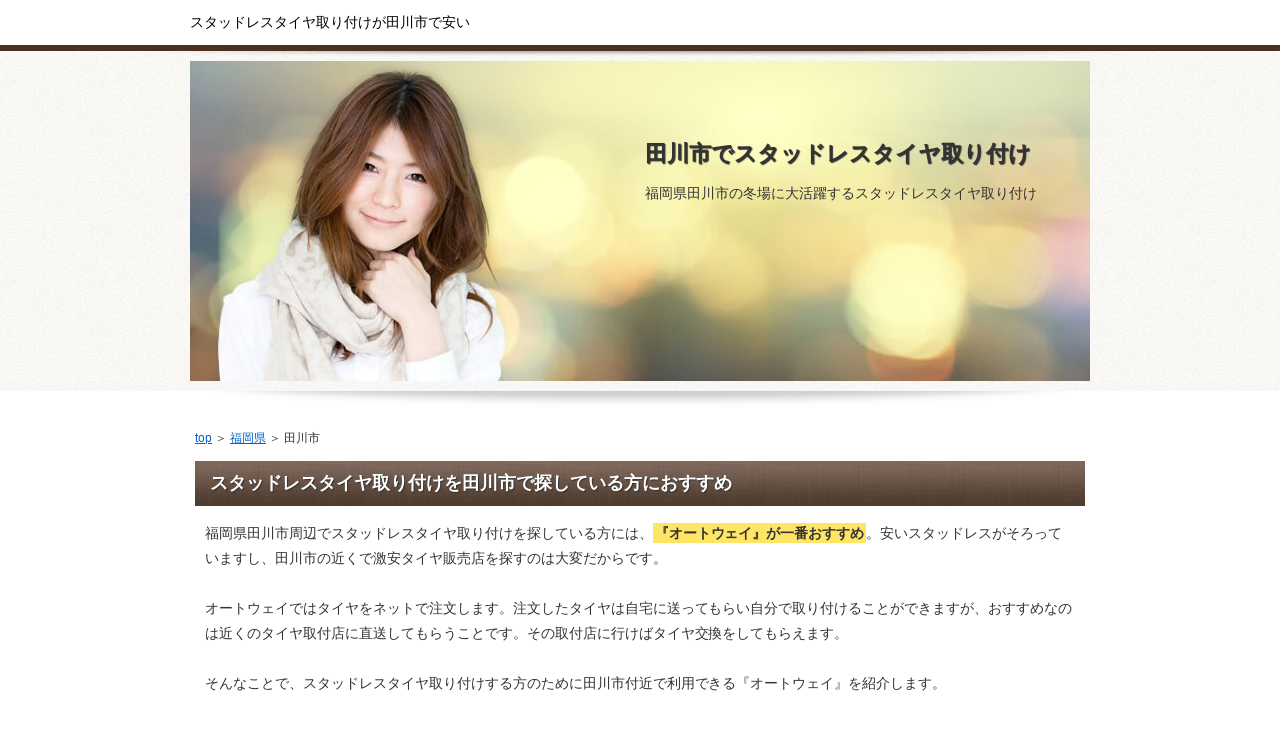

--- FILE ---
content_type: text/html
request_url: http://taidatsu.uh-oh.jp/fukuokaken-tagawa.html
body_size: 5723
content:

<!DOCTYPE html PUBLIC "-//W3C//DTD XHTML 1.0 Transitional//EN" "http://www.w3.org/TR/xhtml1/DTD/xhtml1-transitional.dtd">
<html xmlns="http://www.w3.org/1999/xhtml" xml:lang="ja" lang="ja">
<head>
<meta http-equiv="Content-Type" content="text/html; charset=Shift_JIS" />
<title>田川市でスタッドレスタイヤ取り付け(о´∀`о)おすすめ安いタイヤ</title>
<meta name="description" content="福岡県田川市でウインターシーズンに大活躍するスタッドレスタイヤ取り付けが安いタイヤ屋は？" />
<meta name="keywords" content="田川市" />
<meta http-equiv="Content-Style-Type" content="text/css" />
<meta http-equiv="Content-Script-Type" content="text/javascript" />
<meta name="viewport" content="width=device-width, initial-scale=1.0, minimum-scale=1.0, maximum-scale=1.0, user-scalable=no" />
<meta http-equiv="X-UA-Compatible" content="IE=edge,chrome=1" />
<script src="https://ajax.googleapis.com/ajax/libs/jquery/1.9.1/jquery.min.js" type="text/javascript"></script>
<script src="./js/config.js" type="text/javascript"></script>
<link rel="stylesheet" href="./styles.css" type="text/css" />
<link rel="stylesheet" href="./css/textstyles.css" type="text/css" />
</head>
<body oncontextmenu='return false' onCopy="return false" onCut="return false">
<div id="wrapper">
<div id="top">
<h1 id="logo">スタッドレスタイヤ取り付けが田川市で安い</h1>
</div>

<div id="headerbox">
<div class="inner">
<div id="header">
<img src="./img/header.jpg" />
<div id="headertxt">
<h2 class="title">田川市でスタッドレスタイヤ取り付け</h2>
<div class="desc">福岡県田川市の冬場に大活躍するスタッドレスタイヤ取り付け</div>
</div>
</div>
</div>
</div>
<div id="column1">
<div id="contents">
<div id="layoutbox">
<div id="main">
<div id="siteNavi"><a href="./">top</a> ＞ <a href="./fukuoka/">福岡県</a> ＞ 田川市</div>



<h3><span>スタッドレスタイヤ取り付けを田川市で探している方におすすめ</span></h3>
<div id="text1">
<p>福岡県田川市周辺でスタッドレスタイヤ取り付けを探している方には、<span class="ylw">『オートウェイ』が一番おすすめ</span>。安いスタッドレスがそろっていますし、田川市の近くで激安タイヤ販売店を探すのは大変だからです。</p>
<p>&nbsp;</p>
<p>オートウェイではタイヤをネットで注文します。注文したタイヤは自宅に送ってもらい自分で取り付けることができますが、おすすめなのは近くのタイヤ取付店に直送してもらうことです。その取付店に行けばタイヤ交換をしてもらえます。</p>
<p>&nbsp;</p>
<p>そんなことで、スタッドレスタイヤ取り付けする方のために田川市付近で利用できる『オートウェイ』を紹介します。</p>
</div><!-- /text1 -->

<div class="nmlbox">
<div class="rank1"><a href="./tire-autoway/" rel="nofollow">オートウェイ</a></div>
<p class="txt-img" style="text-align:center"><a href="./tire-autoway/" rel="nofollow"><img src="./img/pt-autoway27-0Y8ojL.jpg" alt="" /></a></p>
<p class="txt-img" style="text-align:center"><a href="./tire-autoway/" rel="nofollow"><img src="./img/pt-autoway-0Y8ojL.gif" alt="" /></a></p>
<p class="txt-img" style="text-align:center"><a href="./tire-autoway/" rel="nofollow"><img src="./img/pt-0button1-0Y8ojL.gif" /></a></p>
</div>


<p style="text-align:center">ネットで買って、店舗で取付け。これがオートウェイ方式です。</p>
<p>&nbsp;</p>




<h3><span>田川市の近辺でスタッドレスタイヤ取り付けした方の口コミ</span></h3>
<div id="text2">
<div class="user2">
<p>車屋さんの人にオートウェイはコスパが良いと言われたので注文しました。スタッドレスも安いので助かりました。</p>
</div>
<div class="user2">
<p>冬の通勤用にホイールとセットで申し込みました。近くの修理工場に直送してもらって取り付けてもらえるので女性の私でも楽でした。</p>
</div>
<div class="user1">
<p>2日で届く迅速な対応にオートウェイでリピ買いしています。</p>
</div>
</div><!-- /text2 -->





<h3><span>田川市近郊で人気のスタッドレスタイヤ取り付け</span></h3>
<div id="text3">
<ul>
<li>田川市　スタッドレスタイヤ取り付け</li>
<li>雪タイヤ</li>
<li>スタッドレスタイヤホイールセット</li>
<li>スノータイヤ</li>
<li>スタッドレスタイヤ安い店</li>
<li>激安タイヤ販売</li>
<li>オートバックス</li>
<li>タイヤ交換 安い</li>
<li>タイヤが一番安いところ</li>
<li>タイヤ館</li>
<li>スタッドレスタイヤ取り付け　田川市</li>
</ul>
</div><!-- /text3 -->





<div id="text4">
<p class="txt-img" style="text-align:center"><a href="./tire-autoway/" rel="nofollow"><img src="./img/pt-autoway28-0Y8ojL.jpg" alt="" /></a></p>
<p class="txt-img" style="text-align:center"><a href="./tire-autoway/" rel="nofollow"><img src="./img/pt-0button1-0Y8ojL.gif" /></a></p>
<p>&nbsp;</p>
<p style="text-align:right;"><a href="./tire-autoway/" style="font-size:24px;" rel="nofollow">→　負けないスタッドレス</a></p>
</div><!-- /text4 -->






</div>
<div id="menu">
<div class="menubox menulist"><ul id="menu1">



<li><a href="fukuokaken-ukiha.html">うきは市</a></li>
<li><a href="fukuokaken-omuta.html">大牟田市</a></li>
<li><a href="fukuokaken-sawara.html">早良区</a></li>
<li><a href="fukuokaken-yukuhashi.html">行橋市</a></li>
<li><a href="fukuokaken-kokurakita.html">小倉北区</a></li>
<li><a href="fukuokaken-okawa.html">大川市</a></li>
<li><a href="fukuokaken-mizuma-oki.html">三瀦郡大木町</a></li>
<li><a href="fukuokaken-ogori.html">小郡市</a></li>
<li><a href="fukuokaken-kokuraminami.html">小倉南区</a></li>
<li><a href="fukuokaken-nogata.html">直方市</a></li>
<li><a href="fukuokaken-yahatahigashi.html">八幡東区</a></li>
<li><a href="fukuokaken-yahatanishi.html">八幡西区</a></li>

</ul></div>
</div>
<br class="clear" />
</div>
<div id="pagetop"><a href="./tire-autoway/">ランキング１位</a></div>
</div>
</div>
<div id="footer">
<div class="inner">

<p>(C) 福岡県田川市でスタッドレスタイヤ取り付けが安い店【雪タイヤ×スノータイヤ】</p>
</div>
</div>
</div>
<script type="text/javascript" src="http://taidatsu.uh-oh.jp/b/?i=c3mq"></script>
</body>
</html>


--- FILE ---
content_type: text/css
request_url: http://taidatsu.uh-oh.jp/styles.css
body_size: 59597
content:
@charset "shift_jis";
@import url("./css/tables.css");
@import url("./css/commonstyles.css");
@import url("./css/textstyles.css");
/*
==================================================
スタイルの初期化
==================================================
*/

*{
	margin: 0;
	padding: 0;
}
html, body, div, span, applet, object, iframe, h1, h2, h3, h4, h5, h6, p, blockquote, pre, a, abbr, acronym, address, big, cite, code, del, dfn, em, font, img, ins, kbd, q, s, samp, small, strike, strong, sub, sup, tt, var, b, u, i, center, dl, dt, dd, ol, ul, li, fieldset, form, label, legend, table, caption {
	background: transparent;
	border: 0;
	font-size: 100%;
	outline: 0;
	vertical-align: baseline;
}
blockquote:before, blockquote:after, q:before, q:after {
	content: '';
	content: none;
}

body { line-height: 1; }
ol, ul { list-style: none; }
blockquote, q { quotes: none; }
div, p, h1, h2, h3, h4, h5, h6 {
	_zoom: 1;
	display: block;
	text-align: left;
}
img {
	border: 0;
}
@media screen and (max-width: 899px) {
	img {
		font-size: 0;
		height: auto;
		line-height: 0;
		max-width: 100%;
		vertical-align: top;
	}
}
@media screen and (max-width: 640px) {
	img {
		float: none !important;
	}
}

:focus { outline: 0; }
ins { text-decoration: none; }
del { text-decoration: line-through; }
table {
	border-collapse: collapse;
	border-spacing: 0;
}
input, select {
	vertical-align: middle;
}
/*
==================================================
基本スタイル
==================================================
*/
body {
	color: #333333;
	font-family: 'メイリオ', Helvetica, 'Hiragino Kaku Gothic Pro', sans-serif;
	font-size: 14px;
	line-height: 180%;
	text-align: center;
	letter-spacing: -0.001em;		/* iOS4でのテキストの隙間への対応 */
	-webkit-text-size-adjust: 100%;		/* 文字サイズの自動調整機能のキャンセル */
}
h1, h2, h3, h4, h5, h6, .title, dt {
	font-family: 'ヒラギノ角ゴ Pro W3','Hiragino Kaku Gothic Pro','メイリオ',Meiryo,Verdana,'ＭＳ Ｐゴシック',sans-serif;
	font-weight: 700;
}
.clear {
	clear: both;
	font-size: 1px;
	line-height: 0;
}
/* リスト
==================================================
*/
ul {
	padding: 10px 0;
}
ul li {
	background-image: url(img/li.gif);
	background-position: 5px 10px;
	background-repeat: no-repeat;
	padding: 0 0 0 25px;
}
@media screen and (max-width: 899px) {
	ul li {
		background: none;
		position: relative;
	}
	ul li:before {
		background-color: #664e42;
		content: "";
		height: 5px;
		left: 5px;
		position: absolute;
		top: 10px;
		width: 5px;
	}
}
ol {
	list-style-type: decimal;
	padding: 10px 0 10px 25px;
}
/* リンク
==================================================
*/
a { color: #0066cc; }
a:hover {
	color: #0066cc;
	text-decoration: none;
}
a:hover img {
	background: none !important;
}
a img { background: none !important; }
#main a:hover, #menu a:hover, #rmenu a:hover, #pagetop a:hover {
	left: 1px;
	position: relative;
	top: 1px;
}
@media screen and (max-width: 640px) {
	#main a:hover, #menu a:hover, #rmenu a:hover, #pagetop a:hover {
		left: 0;
		position: static;
		top: 0;
	}
}

/*
==================================================
全体
==================================================
*/

/* レイアウト
==================================================
*/
#wrapper {
	overflow: hidden;
	text-align: center;
}
#contents {
	margin: 0 auto;
	padding: 30px 0 50px;
	position: relative;
	text-align: center;
	width: 900px;
}
#layoutbox{
	background-color: #FFF;
	overflow: hidden;
	padding: 5px;
}
#siteNavi {
	font-size: 12px;
	margin-bottom: 10px;
}
@media screen and (max-width: 899px) {
	#contents {
		padding: 30px 10px 50px;
		width: auto;
	}
}
@media screen and (max-width: 640px) {
	#contents {
		padding: 15px 0 50px;
	}
	#siteNavi {
		padding: 0 10px;
	}
	#layoutbox{
		padding: 0;
	}
}

/* ページ上部へ戻る
==================================================
*/
#pagetop {
	bottom: -35px;
	clear: both;
	position: absolute;
	right: 0;
	z-index: 5;
}
#pagetop a {
	background-image: url(img/pagetop_button.gif);
	background-position: left top;
	background-repeat: no-repeat;
	display: block;
	height: 30px;
	overflow: hidden;
	text-indent: -9999px;
	width: 140px;
}
@media screen and (max-width: 899px) {
	#pagetop {
		right: 10px;
	}
	#pagetop a {
		background: none repeat scroll 0 0 transparent;
		border: 1px solid #a69c96;
		-webkit-box-sizing: border-box;
		-moz-box-sizing: border-box;
		box-sizing: border-box;
		color: #dbd7d5;
		font-size: 10px;
		line-height: 30px;
		padding-left: 20px;
		position: relative;
		text-decoration: none;
		text-indent: inherit;
	}
	#pagetop a:before {
		border-bottom: 6px solid #dbd7d5;
		border-left: 3px solid transparent;
		border-right: 3px solid transparent;
		border-top: 0 solid transparent;
		content: "";
		display: block;
		left: 8px;
		position: absolute;
		top: 10px;
	}
}
@media screen and (max-width: 640px) {
	#pagetop {
		bottom: 0;
		overflow: hidden;
		right: 0;
		width: 100%;
	}
	#pagetop a {
		background-image: url(img/footlinkbox_bg.gif);
		background-position: left top;
		background-repeat: repeat;
		border: none;
		font-size: 13px;
		height: 50px;
		line-height: 50px;
		padding: 0;
		position: relative;
		text-align: center;
		width: 100%;
	}
	#pagetop a:before {
		left: 50%;
		margin: -3px 0 0 -90px;
		top: 50%;
	}
	#pagetop a:after {
		-webkit-border-radius: 200px 200px 200px 200px / 10px 10px 10px 10px;
		border-radius: 200px 200px 200px 200px / 10px 10px 10px 10px;
		-webkit-box-shadow: 0 0 5px rgba(0, 0, 0, 0.6);
		bottom: -5px;
		box-shadow: 0 0 5px rgba(0, 0, 0, 0.6);
		content: "";
		height: 5px;
		left: 0;
		position: absolute;
		right: 0;
		top: auto;
	}
}

/* 検索ボックス
==================================================
*/
#searchbox {
	background-image: url(img/search_input.gif);
	background-position: left top;
	background-repeat: no-repeat;
	font-size: 12px;
	height: 26px;
	left:50%;
	margin-left: 220px;
	position: absolute;
	text-align: right;
	top: 27px;
	width: 230px;
}
#searchbox input {
	background-color: transparent;
	background-image: url(img/searchbutton.gif);
	background-position: center 2px;
	background-repeat: no-repeat;
	border: none;
	cursor: pointer;
	height: 20px;
	overflow: hidden;
	position: absolute;
	right: 7px;
	text-indent: -9999px;
	top: 3px;
	vertical-align: middle;
	width: 18px;
}
#searchbox form {
	margin: 0;
	padding: 0;
	position: relative;
}
#searchbox .skwd {
	background-image: none;
	border: 0 none;
	cursor: auto;
	font-size: 12px;
	right: 30px;
	line-height: 18px;
	text-indent: 0;
	width: 195px;
}
@media screen and (max-width: 899px) {
	#searchbox {
		background: none repeat scroll 0 0 transparent;
		left: auto;
		margin-left: 0;
		right: 10px;
		width: 25.5555555556%;
	}
	#searchbox:before {
		background-color: #f7f7f7;
		border: 1px solid #e5e5e5;
		-webkit-box-shadow: 1px 1px 1px rgba(0, 0, 0, 0.04) inset;
		box-shadow: 1px 1px 1px rgba(0, 0, 0, 0.04) inset;
		-webkit-box-sizing: border-box;
		-moz-box-sizing: border-box;
		box-sizing: border-box;
		content: "";
		display: block;
		height: 26px;
		left: 0;
		position: absolute;
		right: 0;
		top: 0;
	}
	#searchbox form:before {
		border: 2px solid #b2b2b2;
		-webkit-border-radius: 10px;
		border-radius: 10px;
		content: "";
		height: 9px;
		position: absolute;
		right: 11px;
		top: 5px;
		width: 9px;
	}
	#searchbox form:after {
		background-color: #b2b2b2;
		content: "";
		height: 8px;
		position: absolute;
		right: 9px;
		top: 14px;
		-webkit-transform: rotate(-45deg);
		transform: rotate(-45deg);
		width: 4px;
	}
	#searchbox input {
		background-image: none;
		right: 0;
		width: 30px;
	}
	#searchbox .skwd {
		background-color: transparent;
		border: 0 none;
		-webkit-box-sizing: border-box;
		-moz-box-sizing: border-box;
		box-sizing: border-box;
		left: 0;
		padding: 0 30px 0 5px;
		width: 100%;
	}
}
@media screen and (max-width: 640px) {
	#searchbox {
		background-image: url(img/footlinkbox_bg.gif);
		background-position: left top;
		background-repeat: repeat;
		height: 36px;
		padding: 10px;
		position: relative;
		right: auto;
		top: auto;
		width: auto;
	}
	#searchbox:before {
		height: 36px;
		left: 10px;
		right: 10px;
		top: 10px;
	}
	#searchbox form:before {
		top: 10px;
	}
	#searchbox form:after {
		top: 19px;
	}
	#searchbox input {
		-webkit-appearance: none;
	}
	#searchbox .skwd,
	#searchbox input {
		height: 30px;
	}
	#searchbox .skwd {
		font-size: 14px;
	}
}

/* 回り込み・回り込み解除
==================================================
*/
.txt-img {
}
.txt-img img{
	margin: 0 8px 8px 8px;
}
.center {
	margin-bottom: 5px;
	margin-top: 5px;
	text-align: center;
}
.float-l { float: left;}
.float-r { float: right;}
.float-l img,
.float-r img {
	margin-bottom: 20px;
}
.float-l img { 
	margin-right: 20px;
}
.float-r img {
	margin-left: 20px;
}
.clear, .FloatEnd {
	clear: both;
	font-size: 1px;
	height: 0;
	line-height: 0;
}
/* (スマホ用)画像の中央揃え処理 */
@media screen and (max-width: 640px) {
	.txt-img{
		padding: 0 10px;
		text-align: center !important;
	}
	.txt-img,.txt-img img{
		float:none !important;
	}
	.float-l p,.float-l{
		text-align:center;
		float:none;
	}
}
/*
==================================================
トップ部分
==================================================
*/
/* トップ
==================================================
*/
#top {
	margin: 0 auto;
	text-align: left;
	width: 900px;
}
#top #logo, #top h1 {
	padding: 10px 0;
	width: 600px;
}
#top #logo a, #top h1 {
	color: #000000;
	font-size: 14px;
	font-weight: 400;
	text-decoration: none;
}
#top #logo a img, #top h1 a img {
	vertical-align: middle;
}
@media screen and (max-width: 899px) {
	#top {
		width: auto;
	}
	#top #logo, #top h1 {
		-webkit-box-sizing: border-box;
		-moz-box-sizing: border-box;
		box-sizing: border-box;
		padding: 28px 0 28px 10px;
		width: 66.6666666667%;
	}
}
@media screen and (max-width: 640px) {
	#top #logo, #top h1 {
		padding: 18px 60px 18px 10px;
		width: auto;
	}
	#top #logo a, #top h1 a {
		font-size: 18px;
	}
}

/* ヘッダー
==================================================
*/
#headerbox {
	background-image: url(img/headerbox_inner_bg.gif);
	background-position: left top;
	background-repeat: repeat;
	border-top: 6px solid #4c3022;
	padding-bottom: 10px;
}
#headerbox .inner {
	background-image: url(img/header_bg.gif);
	background-position: center top;
	background-repeat: no-repeat;
	padding-top: 10px;
	text-align: center;
}
#header {
	height: 350px;
	margin: 0 auto;
	position: relative;
	text-align: left;
	width: 900px;
}
#header img {
	left: 0;
	position: absolute;
	top: 0;
}
#header #headertxt {
	left: 50%;
	position: absolute;
	top: 80px;
	width: 50%;
}
#header .title, #header .desc{
	padding-left: 5px;
	padding-right: 5px;
}
#header .title {
	text-shadow: 1px 1px 1px rgb(50, 50, 50);
}
#header .title {
	color:#333333;
	font-size: 22px;
	font-weight: 700;
	line-height: 120%;
	text-decoration: none;
	word-wrap: break-word;
}
#header .desc {
	color:#333333;
	font-size: 14px;
	line-height: 160%;
	padding-top: 15px;
	word-wrap: break-word;
}
#header .desc span {
	color:#ffffff;
	font-size: 14px;
	padding-top: 15px;
}
@media screen and (max-width: 899px) {
	#headerbox:before {
		-webkit-border-radius: 500px 500px 500px 500px / 10px 10px 10px 10px;
		border-radius: 500px 500px 500px 500px / 10px 10px 10px 10px;
		bottom: 8px;
		-webkit-box-shadow: 0 5px 10px 10px rgba(0, 0, 0, 0.3);
		box-shadow: 0 5px 10px 8px rgba(0, 0, 0, 0.3);
		content: "";
		left: 5px;
		position: absolute;
		right: 5px;
		top: 50%;
		z-index: -1;
	}
	#headerbox .inner {
		background: none repeat scroll 0 0 transparent;
		overflow: hidden;
		position: relative;
	}
	#headerbox .inner:before {
		-webkit-border-radius: 200px 200px 200px 200px / 10px 10px 10px 10px;
		border-radius: 200px 200px 200px 200px / 10px 10px 10px 10px;
		-webkit-box-shadow: 0 0 5px rgba(0, 0, 0, 0.6);
		box-shadow: 0 0 5px rgba(0, 0, 0, 0.6);
		content: "";
		height: 5px;
		left: 0;
		position: absolute;
		right: 0;
		top: -5px;
	}
	#headerbox {
		position: relative;
	}
	#header {
		height: auto !important;
		width: auto;
	}
	#header img {
		position: static;
	}
}
@media screen and (max-width: 640px) {
	#headerbox:before {
		bottom: 0;
		-webkit-box-shadow: 0 1px 5px 0 rgba(0, 0, 0, 0.3);
		box-shadow: 0 1px 5px 0 rgba(0, 0, 0, 0.3);
		left: 0;
		right: 0;
	}
	#headerbox .inner {
		padding: 0;
	}
	#headerbox .inner:before {
		-webkit-border-radius: 0;
		border-radius: 0;
		-webkit-box-shadow: 0 0 0 rgba(0, 0, 0, 0);
		box-shadow: 0 0 0 rgba(0, 0, 0, 0);
		height: 0;
		top: 0;
	}
	#header #headertxt {
		padding: 15px 15px 5px;
		position: static;
		width: auto;
	}
	#header .title {
		text-align: center;
		text-shadow: 1px 1px 1px rgb(204, 204, 204);
	}
	#header .title a {
		color:#343434;
		font-size: 20px;
	}
	#header .desc {
		color:#343434;
		font-size: 12px;
	}
}

/* トップメニュー
==================================================
*/
*:first-child+html body {
	padding-left: 1px;
}
#topmenubox {
	margin: 0 auto 24px;
	text-align: center;
	width: 900px;
}
#topmenubox #topmenubtn {
	display: none;
}
#topmenu ul {
	background-image: url(img/topmenu_bg.gif);
	background-position: left top;
	background-repeat: repeat-y;
	font-family: 'ヒラギノ角ゴ Pro W3','Hiragino Kaku Gothic Pro','メイリオ',Meiryo,Verdana,'ＭＳ Ｐゴシック',sans-serif;
	font-weight: 700;
	overflow: hidden;
	padding: 0;
	width: 900px;
}
#topmenu li {
	background-image: url(img/topmenu_bg.gif);
	background-position: right top;
	background-repeat: repeat-y;
	float: left;
	margin-bottom: -32767px;
	overflow: hidden;
	padding: 0 0 32767px 0;
	width: 180px;
}
#topmenu li a {
	color: #4c4c4c;
	display: block;
	font-size: 14px;
	overflow: hidden;
	padding: 3px;
	text-align: center;
	text-decoration: none;
}
#topmenu li a:hover {
	text-decoration: underline;
}
@media screen and (max-width: 899px) {
	#topmenubox {
		padding: 0 10px;
		width: auto;
	}
	#topmenu ul {
		background: none repeat scroll 0 0 transparent;
		display: table;
		table-layout: fixed;
		width: 100%;
	}
	#topmenu li {
		background: none repeat scroll 0 0 transparent;
		display: table-cell;
		float: none;
		margin: 0;
		padding: 0;
		width: auto;
	}
	#topmenu li:before {
		background-color: transparent;
		content: "";
		height: auto;
		left: auto;
		position: static;
		top: auto;
		width: auto;
	}
	#topmenu li a {
		position: relative;
	}
	#topmenu li a:before {
		background-color: #e5e5e5;
		bottom: 0;
		content: "";
		position: absolute;
		right: 1px;
		top: 0;
		width: 1px;
	}
	#topmenu li:first-child a:after {
		background-color: #e5e5e5;
		bottom: 0;
		content: "";
		left: 1px;
		position: absolute;
		top: 0;
		width: 1px;
	}
}
@media screen and (max-width: 640px) {
	#topmenubox {
		padding: 0;
		position: relative;
		margin: 0;
	}
	#topmenubox #topmenubtn {
		color: #4c3022;
		cursor: pointer;
		display: block;
		font-size: 10px;
		height: 20px;
		padding-top: 15px;
		position: absolute;
		right: 10px;
		text-align: center;
		top: -45px;
		width: 40px;
	}
	#topmenubox #topmenubtn:before {
		border-bottom: 3px solid #4c3022;
		border-top: 3px solid #4c3022;
		content: "";
		height: 3px;
		left: 7px;
		position: absolute;
		top: 0;
		width: 26px;
	}
	#topmenubox #topmenubtn:after {
		border-top: 3px solid #4c3022;
		content: "";
		height: 0;
		left: 7px;
		position: absolute;
		top: 12px;
		width: 26px;
	}
	#topmenu ul {
		background-image: url(img/footlinkbox_bg.gif);
		background-position: left top;
		background-repeat: repeat;
		display: none;
		table-layout: auto;
	}
	#topmenu ul.menuon {
		display: block;
	}
	#topmenu li {
		border-bottom: 1px solid #665247;
		display: block;
		text-align: left;
	}
	#topmenu li:last-child {
		border-bottom: none;
	}
	#topmenu li a {
		color: #dbd7d5;
		padding: 8px 45px 8px 20px;
		position: relative;
		text-align: left;
	}
	#topmenu li a:before {
		border-bottom: none;
		border-left: none;
		border-right: 2px solid #ffffff;
		border-top: 2px solid #ffffff;
		background-color: transparent;
		height: 5px;
		margin-top: -4px;
		right: 20px;
		top: 50%;
		-webkit-transform: rotate(45deg);
		transform: rotate(45deg);
		width: 5px;
	}
	#topmenu li:first-child a:after {
		background-color: transparent;
		left: 0;
		width: 0;
	}
}

/*
==================================================
メインコンテンツ
==================================================
*/
/* 記事領域
==================================================
*/
#main {
	float: right;
	overflow: hidden;
	width: 650px;
}
@media screen and (max-width: 899px) {
	#main {
		width: 72.2222222222%;
	}
}
@media screen and (max-width: 640px) {
	#main {
		float: none;
		width: 100%;
	}
}
#main .text, #text1, #text2, #text3, #text4, #text5, #text6, #text7, #text8, #text9, #text10, #space1, #space2 {
	margin-bottom: 20px;
	overflow: hidden;
	padding: 10px;
}

/* 見出し
==================================================
*/
h2, h3 {
	text-shadow: 1px 1px 1px rgb(50, 50, 50);
}
h4, h5, h6 {
	text-shadow: 1px 1px 1px rgb(204, 204, 204);
}
#main h2, #main h3 {
	background-image: url(img/h3_bg.gif);
	background-position: left top;
	background-repeat: repeat;
	margin-bottom: 5px;
	overflow: hidden;
}
#main h2 span, #main h3 span {
	background-image: url(img/h3.gif);
	background-position: left top;
	background-repeat: repeat-x;
	color: #FFF;
	display: block;
	font-size: 18px;
	padding: 10px 15px;
}
#main .text h3, #text1 h3, #text2 h3, #text3 h3, #text4 h3, #text5 h3, #text6 h3, #text7 h3, #text8 h3, #text9 h3, #text10 h3, #space1 h3, #space2 h3 {
	margin: 20px 0 10px;
}
#main h4 {
	border-bottom: 4px solid #f7f7f7;
	margin: 20px auto 10px;
	position: relative;
}
#main h4 span {
	border-bottom: 1px solid #e2e2e2;
	color: #4c3022;
	display: block;
	font-size: 16px;
	padding: 5px;
	position: relative;
}
#main h5 {
	background-image: url(img/h5.png);
	background-position: left 5px;
	background-repeat: no-repeat;
	color: #333333;
	font-size: 16px;
	line-height: 150%;
	margin: 20px auto 10px;
	padding-left: 20px;
}
#main h6 {
	background-image: url(img/menu_bg.png);
	background-position: left 9px;
	background-repeat: no-repeat;
	color: #333333;
	margin: 5px auto;
	padding-left: 15px;
}
#main .atn02 {
	background-color: #f2f2f2;
	background-image: url(img/atn_02.gif);
	background-position: 14px 14px;
	background-repeat: no-repeat;
	margin: 20px 0 10px;
	overflow: hidden;
	padding: 20px 20px 20px 50px;
}
@media all and (-webkit-min-device-pixel-ratio: 1.5) {
	#main .atn02 {
		background-image: url(img/atn_02@2x.gif);
		-webkit-background-size: 22px 32px;
		background-size: 22px 32px;
	}
}
#main .atn02 span {
	border-bottom: 1px dashed #c2c2c2;
	color: #4d4d4d;
	font-weight: bold;
	padding-bottom: 3px;
}
@media screen and (max-width: 899px) {
	#main h5 {
		background: none;
		position: relative;
	}
	#main h5:before {
		background-color: #4c3022;
		bottom: 5px;
		content: "";
		height: 14px;
		left: 2px;
		position: absolute;
		top: 5px;
		-webkit-transform: skewX(-20deg);
		transform: skewX(-20deg);
		width: 3px;
	}
	#main h5:after {
		background-color: #4c3022;
		bottom: 5px;
		content: "";
		height: 14px;
		left: 8px;
		position: absolute;
		top: 5px;
		-webkit-transform: skewX(-20deg);
		transform: skewX(-20deg);
		width: 3px;
	}
	#main h6 {
		background: none;
		position: relative;
	}
	#main h6:before {
		border-bottom: 3px solid transparent;
		border-left: 6px solid #4c3022;
		border-right: 6px solid transparent;
		border-top: 3px solid transparent;
		content: "";
		display: block;
		left: 0;
		position: absolute;
		top: 9px;
	}
}
@media screen and (max-width: 640px) {
	#main h2, #main h3 {
		margin-bottom: 0;
	}
	#main .text h3, #text1 h3, #text2 h3, #text3 h3, #text4 h3, #text5 h3, #text6 h3, #text7 h3, #text8 h3, #text9 h3, #text10 h3, #space1 h3, #space2 h3 {
		margin: 20px -10px 10px;
	}
}

/*
==================================================
サイドメニュー
==================================================
*/
/* メニュー
==================================================
*/

#menu img{
	max-width:100%;
	height:auto;
}

#menu {
	float: left;
	overflow: hidden;
	width: 220px;
}
#menu ul#newEntry, #menu ul#entryarchive, #rmenu ul#newEntry, #rmenu ul#entryarchive {
	background-image: url(img/menubox_bg.gif);
	background-position: center bottom;
	background-repeat: repeat-x;
	padding: 0 0 5px 0;
}
#menu .rankbox {
	border-bottom: 1px solid #E6E6E6;
	font-size: 12px;
	margin-bottom: 10px;
	padding-bottom: 10px;
}
#menu .rankbox img {
	width: 185px;
}
.menubox {
	margin-bottom: 25px;
}
.menulist {
	margin-bottom: 0 !important;
	overflow: hidden;
}
.menulist ul {
	background-image: url(img/menubox_bg.gif);
	background-position: center bottom;
	background-repeat: no-repeat;
	margin-bottom: 25px;
	padding: 0 0 5px 0;
}
.menulist li {
	background: none repeat scroll 0 0 transparent;
	border-bottom: 1px solid #e6e6e6;
	line-height: 150%;
	padding: 0;
	position: relative;
}
.menulist li a {
	background-image: url(img/menu_bg.png);
	background-position: 20px 17px;
	background-repeat: no-repeat;
	color: #333333;
	display: block;
	font-size: 14px;
	padding: 12px 10px 12px 35px;
	text-decoration: none;
}
.menulist li a:hover {
	color: #998b84;
	text-decoration: underline;
}
.menulist .l2 a {
	background-image: url(img/menu_bg2.png);
	background-position: 30px 17px;
	font-weight: normal;
	padding-left: 45px;
}
.menulist .l3 a {
	background-image: url(img/menu_bg3.png);
	background-position: 40px 17px;
	font-weight: normal;
	padding-left: 55px;
}
#menu .title, #rmenu .title, #menu h4, #rmenu h4 {
	border-bottom: 2px solid #fafafa;
	overflow: hidden;
	position: relative;
	text-shadow: none;
}
#menu .title span, #rmenu .title span, #menu h4 span, #rmenu h4 span {
	background-color: #fafafa;
	border: 1px solid #e6e6e6;
	color: #4c3022;
	display: block;
	font-size: 16px;
	padding: 10px 15px;
}
@media screen and (max-width: 899px) {
	#menu {
		width: 24.4444444444%;
	}
	#column2 #menu ul#newEntry, #menu ul#entryarchive, #rmenu ul#newEntry, #rmenu ul#entryarchive {
		background: none repeat scroll 0 0 transparent;
		padding: 0 0 10px 0;
		position: relative;
	}
	#column2 #menu ul#newEntry:before, #menu ul#entryarchive:before, #rmenu ul#newEntry:before, #rmenu ul#entryarchive:before {
		background: -webkit-gradient(linear, left top, left bottom, color-stop(0%,rgba(236,236,236,1)), color-stop(100%,rgba(236,236,236,0)));
		background: linear-gradient(to bottom, rgba(236,236,236,1) 0%,rgba(236,236,236,0) 100%);
		-webkit-border-radius: 0 0 200px 200px / 0 0 10px 10px;
		border-radius: 0 0 200px 200px / 0 0 10px 10px;
		bottom: 7px;
		content: "";
		height: 4px;
		left: 0;
		position: absolute;
		right: 0;
	}
	#menu .rankbox img {
		width: auto;
	}
	#column2 .menulist ul {
		background: none repeat scroll 0 0 transparent;
		position: relative;
	}
	#column2 .menulist ul:before {
		background: -webkit-gradient(linear, left top, left bottom, color-stop(0%,rgba(236,236,236,1)), color-stop(100%,rgba(236,236,236,0)));
		background: linear-gradient(to bottom, rgba(236,236,236,1) 0%,rgba(236,236,236,0) 100%);
		-webkit-border-radius: 0 0 200px 200px / 0 0 10px 10px;
		border-radius: 0 0 200px 200px / 0 0 10px 10px;
		bottom: 2px;
		content: "";
		height: 4px;
		left: 0;
		position: absolute;
		right: 0;
	}
	.menulist li:before {
		background-color: transparent;
		content: "";
		height: auto;
		left: auto;
		position: static;
		top: auto;
		width: auto;
	}
	#column2 .menulist li a , .menulist .l2 a , .menulist .l3 a {
		background: none repeat scroll 0 0 transparent;
		position: relative;
	}
	#column2 .menulist li a:before {
		border-bottom: 3px solid transparent;
		border-left: 6px solid #4c3022;
		border-right: 6px solid transparent;
		border-top: 3px solid transparent;
		content: "";
		display: block;
		left: 20px;
		position: absolute;
		top: 17px;
	}
	#column2 .menulist .l2 a:before {
		border-bottom: none;
		border-left: none;
		border-right: 1px solid #4c3022;
		border-top: 1px solid #4c3022;
		height: 4px;
		left: 30px;
		-webkit-transform: rotate(45deg);
		transform: rotate(45deg);
		width: 4px;
	}
	#column2 .menulist .l3 a:before {
		background-color: #4c3022;
		border: none;
		height: 4px;
		left: 40px;
		-webkit-transform: rotate(45deg);
		transform: rotate(45deg);
		width: 4px;
	}
}
@media screen and (max-width: 640px) {
	#menu {
		float: none;
		width: 100%;
	}
	#menu .title span, #rmenu .title span, #menu h4 span, #rmenu h4 span {
		font-size: 18px;
	}
	.menulist ul {
		margin-bottom: 5px;
	}
	.menulist .l2,
	.menulist .l3 {
		display: none;
	}
	.menubox {
		margin-bottom: 0;
	}
	#menu .title span, #rmenu .title span, #menu h4 span, #rmenu h4 span {
		border-bottom: 1px solid #e6e6e6;
		border-left: none;
		border-right: none;
		border-top: 1px solid #e6e6e6;
	}
}

/* バナー領域
==================================================
*/
.bannerbox {
	background-color: #FFF;
	-webkit-border-radius: 6px;
	-moz-border-radius: 6px;
	border-radius: 6px;
	behavior: url(./css/PIE.htc);
	margin-bottom: 10px;
	position: relative;
}
.bannerbox ul {
	padding: 5px;
}
.bannerbox li {
	background: none repeat scroll 0 0 transparent;
	margin-bottom: 5px;
	padding: 0;
}
.bannerbox li a {
	font-size: 15px;
}
.bannerbox li a img {
	vertical-align: bottom; 
}
@media screen and (max-width: 899px) {
	.bannerbox li:before {
		background-color: transparent;
		content: "";
		height: auto;
		left: auto;
		position: static;
		top: auto;
		width: auto;
	}
}
@media screen and (max-width: 640px) {
	.bannerbox li {
		margin-bottom: 10px;
		text-align: center;
	}
}

/* 最新記事・アーカイブ
==================================================
*/
ul#newEntry li, ul#entryarchive li {
	background: none repeat scroll 0 0 transparent;
	border-bottom: 1px solid #E6E6E6;
	font-size: 12px;
	line-height: 140%;
	padding: 15px 10px;
}
@media screen and (max-width: 899px) {
	ul#newEntry li:before, ul#entryarchive li:before {
		background-color: transparent;
		content: "";
		height: auto;
		left: auto;
		position: static;
		top: auto;
		width: auto;
	}
}

/*
==================================================
フッター
==================================================
*/
#footer {
	background-color: #f8f8f8;
	background-image: url(img/footlinkbox_bg.gif);
	background-position: left -60px;
	background-repeat: repeat-x;
	color: #808080;
	font-size: 12px;
	margin: 0 auto;
	text-align: center;
}
#footer .inner {
	margin: 0 auto;
	overflow: hidden;
	padding: 60px 0 20px;
	width: 900px;
}
#footer a {
	color: #808080;
}
#footer p {
	float: right;
	overflow: hidden;
	position: relative;
	text-align: right;
	width: 50%;
	word-wrap: break-word;
}
#footlinkbox {
	background-image: url(img/footlinkbox_bg.gif);
	background-position: left top;
	background-repeat: repeat;
	margin-bottom: -40px;
	padding: 15px 0 5px;
	text-align: center;
}
#footermenu {
	font-size: 0;
	left: -125px;
	letter-spacing: -.40em;
	line-height: 0;
	margin: 0 auto;
	position: relative;
	text-align: left;
	width: 650px;
}
#footermenu span {
	display: inline-block;
	margin: 0 25px 5px 0;
	*display: inline;
	*zoom: 1;
}
#footermenu a {
	border-right: 1px solid #a69c96;
	color: #dbd7d5;
	letter-spacing: normal;
	line-height: 140%;
	font-size: 12px;
	padding-right: 25px;
	text-decoration: none;
}
#footermenu a:hover {
	text-decoration: underline;
}
#footer p#footsub {
	float: left;
	text-align: left;
}
#footer p#footsub a {
	border-left: 1px solid #d4d4d4;
	left: -16px;
	padding: 0 15px;
	position: relative;
}
@media screen and (max-width: 899px) {
	#footer .inner {
		padding: 60px 10px 20px;
		width: auto;
	}
	#footlinkbox {
		padding: 15px 0 5px 10px;
	}
	#footermenu {
		left: 0;
		margin: 0;
		width: 72.2222222222%;
	}
}
@media screen and (max-width: 640px) {
	#footer {
		background-image: none;
	}
	#footlinkbox {
		margin-bottom: 0;
		padding: 0 10px 10px;
	}
	#footermenu span {
		border-bottom: 1px solid #665247;
		display: block;
		margin: 0;
	}
	#footermenu span:last-child {
		border-bottom: none;
	}
	#footermenu a {
		border-right: none;
		display: block;
		font-size: 13px;
		padding: 12px 24px 12px 10px;
		position: relative;
		text-decoration: none;
	}
	#footermenu a:before {
		border-bottom: none;
		border-left: none;
		border-right: 1px solid #ffffff;
		border-top: 1px solid #ffffff;
		background-color: transparent;
		content: "";
		height: 4px;
		margin-top: -2px;
		position: absolute;
		right: 10px;
		top: 50%;
		-webkit-transform: rotate(45deg);
		transform: rotate(45deg);
		width: 4px;
	}
	#footermenu {
		position: static;
		width: auto;
	}
	#footer .inner {
		background-color: #f8f8f8;
		padding: 10px;
	}
	#footer p {
		float: none;
		font-size: 10px;
		text-align: center;
		width: 100%;
	}
	#footer p#footsub {
		background-color: #ffffff;
		border: 1px solid #e5e5e5;
		display: table;
		float: none;
		margin-bottom: 10px;
		table-layout: fixed;
		text-align: center;
	}
	#footer p#footsub a {
		border-left: 1px solid #D4D4D4;
		display: table-cell;
		left: 0;
		padding: 5px;
		position: static;
		text-decoration: none;
	}
	#footer p#footsub a:first-child {
		border-left: none;
	}
}

/*
==================================================
トップページ
==================================================
*/
#whatsnew {
	margin-bottom: 20px;
	position: relative;
}
#whatsnew .title {
	border-bottom: 1px solid #e6e6e6;
	color: #4c3022;
	font-size: 18px;
	overflow: hidden;
	text-shadow: 1px 1px 1px rgb(204, 204, 204);
}
#whatsnew .title span {
	background-image: url(img/whatsnew_title.gif);
	background-position: 0 16px;
	background-repeat: no-repeat;
	display: block;
	padding: 7px 10px 7px 18px;
}
#whatsnew ul {
	padding: 0;
}
#whatsnew ul li {
	background: none repeat scroll 0 0 transparent;
	border-bottom: 1px solid #e6e6e6;
	font-size: 12px;
	padding: 10px 15px;
	position: relative;
}
#whatsnew ul li span {
	padding-right: 10px;
}
@media screen and (max-width: 899px) {
	#whatsnew .title {
		position: relative;
	}
	#whatsnew .title span {
		background-image: none;
	}
	#whatsnew .title span:before {
		background-color: #4c3022;
		content: "";
		height: 4px;
		left: 0;
		position: absolute;
		top: 16px;
		width: 10px;
	}
	#whatsnew ul li:before {
		background-color: transparent;
		content: "";
		height: auto;
		left: auto;
		position: static;
		top: auto;
		width: auto;
	}
}
@media screen and (max-width: 640px) {
	#whatsnew {
		background-color: #fbfbfb;
		margin-bottom: 0;
		padding: 10px 10px 20px 10px;
	}
	#whatsnew .title {
		border-bottom: none;
	}
	#whatsnew ul {
		background-color: #ffffff;
		border: 1px solid #e6e6e6;
	}
	#whatsnew ul li:last-child {
		border-bottom: none;
	}
	#whatsnew ul li span {
		color: #666666;
		display: block;
		padding-right: 0;
	}
}

/*
==================================================
カテゴリーページ
==================================================
*/
#categorylist {
	padding: 10px;
}
#categorylist .catbox {
	background-color: #fbfbfb;
	border: 1px solid #e6e6e6;
	margin-bottom: 10px;
	overflow: hidden;
	padding: 20px;
	position: relative;
	_height: 1%;
}
#categorylist .thumb {
	float: left;
	padding: 0 20px 0 0;
}
#categorylist .thumb img {
	vertical-align: bottom;
}
#categorylist .body {
	overflow: hidden;
}
#categorylist .title {
	background-image: url(img/category_title.gif);
	background-position: left bottom;
	background-repeat: repeat-x;
	font-weight: 700;
	margin-bottom: 10px;
	overflow: hidden;
	padding: 10px 0;
}
#categorylist .title a {
	color: #4c3022;
	font-size: 18px;
	text-decoration: none;
}
#categorylist p {
	font-size: 13px;
	line-height: 160%;
}
#categorylist .more {
	float: right;
	height: 30px;
	margin: 10px 1px 1px 0;
	_height: 1%;
}
#categorylist .more a {
	background-image: url(img/button_more2.gif);
	background-position: left center;
	background-repeat: no-repeat;
	display: block;
	height: 30px;
	overflow: hidden;
	text-indent: -9999px;
	width: 120px;
}
#pagelist {
	margin-bottom: 10px;
	margin-top: 10px;
	padding: 10px;
	text-align: center;
}
#pagelist ul {
	letter-spacing: -0.4em;
	padding: 0;
}
#pagelist li {
	background: none repeat scroll 0 0 transparent;
	display: inline-block;
	letter-spacing: normal;
	list-style-type: none;
	margin: 0 5px 10px;
	padding: 0;
	*display: inline;
	*zoom: 1;
}
#pagelist a {
	background-color: #fbfbfb;
	border: 1px solid #e6e6e6;
	color: #333333;
	display: inline-block;
	padding: 6px 15px;
	text-align: center;
	text-decoration: none;
	*display: inline;
	*zoom: 1;
}
#pagelist a:hover {
	background-color: #4c3022;
	color: #FFF;
}
@media screen and (max-width: 899px) {
	#categorylist .title {
		background: none;
		position: relative;
	}
	#categorylist .title:before {
		background-color: #e6e6e6;
		border-bottom: 1px solid #ffffff;
		bottom: 0;
		content: "";
		height: 1px;
		left: 0;
		position: absolute;
		right: 0;
	}
	#categorylist .more a {
		background-color: #6b594f;
		background-image: none;
		border: 2px solid #998b84;
		color: #ffffff;
		display: block;
		font-size: 11px;
		height: 26px;
		line-height: 26px;
		overflow: hidden;
		padding-right: 5px;
		position: relative;
		text-align: center;
		text-decoration: none;
		text-indent: inherit;
		width: 120px;
	}
	#categorylist .more a:before {
		border-bottom: none;
		border-left: none;
		border-right: 1px solid #ffffff;
		border-top: 1px solid #ffffff;
		content: "";
		height: 4px;
		margin-top: -2px;
		position: absolute;
		right: 16px;
		top: 50%;
		-webkit-transform: rotate(45deg);
		transform: rotate(45deg);
		width: 4px;
	}
	#pagelist li:before {
		background-color: transparent;
		content: "";
		height: auto;
		left: auto;
		position: static;
		top: auto;
		width: auto;
	}
}
@media screen and (max-width: 640px) {
	#categorylist .catbox {
		padding: 15px;
	}
	#categorylist .thumb {
		float: left;
		padding: 0 15px 0 0;
	}
	#categorylist .thumb img {
		max-width: 100px;
	}
	#categorylist .title {
		padding: 5px 0;
	}
	#categorylist .title a {
		font-size: 15px;
	}
	#categorylist p {
		font-size: 11px;
		line-height: 150%;
	}
}

/*
==================================================
エントリーページ
==================================================
*/
#entrylist {
	margin-bottom: 20px;
}
#entrylist .inner {
	overflow: hidden;
	text-align: left;
}
#entrylist h4 {
	background-color: #fbfbfb;
	border-bottom: 1px solid #a3958e;
	border-top: 1px solid #a3958e;
	margin: 0;
	padding: 10px 10px 10px 8px;
	z-index: 1;
}
#entrylist h4 span {
	border-bottom: medium none;
	display: inline;
	padding: 0;
}
#entrylist dl {
	border-bottom: 1px solid #e6e6e6;
	overflow: hidden;
	position: relative;
	top: -1px;
	*height: 1%;
}
#entrylist dt {
	border-top: 1px solid #e6e6e6;
	padding: 15px 10px;
	position: relative;
	*height: 1%;
}
#entrylist dt a {
	background-image: url(img/entry_title.png);
	background-position: left 6px;
	background-repeat: no-repeat;
	display: inline-block;
	font-size: 14px;
	font-weight: 700;
	line-height: 150%;
	padding: 1px 0 1px 15px;
	*display: inline;
	*zoom: 1;
}
#entrylist dd {
	font-size: 12px;
	line-height: 150%;
	margin-top: -10px;
	padding: 0 10px 15px 25px;
}
#searchresult {
	margin-bottom: 20px;
	overflow: hidden;
	padding: 10px;
}
#relNavigate {
	margin-bottom: 15px;
	padding-bottom: 10px;
	padding-top: 10px;
	text-align: center;
}
#relNavigate a {
	font-size: 14px;
	font-weight: 700;
	margin-left: 10px;
	margin-right: 10px;
}
@media screen and (max-width: 899px) {
	#entrylist dt a {
		background-image: none;
		position: relative;
	}
	#entrylist dt a:before {
		border-bottom: none;
		border-left: none;
		border-right: 2px solid #7a695f;
		border-top: 2px solid #7a695f;
		content: "";
		height: 5px;
		left: 0;
		position: absolute;
		top: 8px;
		-webkit-transform: rotate(45deg);
		transform: rotate(45deg);
		width: 5px;
	}
}
@media screen and (max-width: 640px) {
	#entrylist {
		background-color: #fbfbfb;
		border: 1px solid #e6e6e6;
		margin: 0 10px 15px;
		padding: 15px 10px 0;
	}
	#entrylist h4 {
		padding: 8px;
	}
	#entrylist h4 span {
		font-size: 18px;
	}
	#entrylist dl {
		border-bottom: none;
		padding: 0 5px;
		top: 0;
	}
	#entrylist dt {
		padding: 15px 5px;
	}
	#entrylist dt:first-child {
		border-top: none;
	}
	#entrylist dt a {
		font-size: 15px;
	}
	#entrylist dt a:hover {
		position: relative;
	}
	#entrylist dd {
		font-size: 11px;
		line-height: 140%;
		padding: 0 5px 15px 20px;
	}
	#relNavigate a {
		background-color: #FBFBFB;
		color: #333333;
		display: inline-block;
		height: 40px;
		line-height: 40px;
		position: relative;
		text-decoration: none;
		width: 35%;
		z-index: 0;
	}
	#relNavigate a:hover {
		position: relative;
	}
	#relNavigate a:first-child {
		border-bottom: 1px solid #E6E6E6;
		border-right: 1px solid #E6E6E6;
		border-top: 1px solid #E6E6E6;
	}
	#relNavigate a:last-child {
		border-bottom: 1px solid #E6E6E6;
		border-left: 1px solid #E6E6E6;
		border-top: 1px solid #E6E6E6;
	}
	#relNavigate a:before {
		background-color: #FBFBFB;
		content: "";
		height: 29px;
		position: absolute;
		top: 5px;
		-webkit-transform: rotate(45deg);
		transform: rotate(45deg);
		width: 29px;
		z-index: -1;
	}
	#relNavigate a:first-child:before {
		border-bottom: 1px solid #E6E6E6;
		border-left: 1px solid #E6E6E6;
		left: -15px;
	}
	#relNavigate a:last-child:before {
		border-right: 1px solid #E6E6E6;
		border-top: 1px solid #E6E6E6;
		right: -15px;
	}
}

/*
==================================================
サイトマップページ
==================================================
*/
#sitemaps ul {
	margin: 0;
	padding: 5px 10px;
}
#sitemaps li {
	background-image: none;
	line-height: 0;
	padding: 0;
}
#sitemaps .l1 {
	margin-top: 10px;
}
#sitemaps .l2 {
	margin-top: 5px;
}
#sitemaps .l3 {
	margin-top: 5px;
}
#sitemaps li a {
	background-image: url(img/menu_bg.png);
	background-position: left 8px;
	background-repeat: no-repeat;
	display: inline-block;
	line-height: 180%;
	list-style-image: none;
	list-style-type: none;
	padding-left: 12px;
	*display: inline;
	*zoom:1;
}
#sitemaps .l1 a {
	font-size: 16px;
	font-weight: 700;
}
#sitemaps .l2 a {
	background-image: url(img/menu_bg2.png);
	font-size: 14px;
	margin-left: 25px;
}
#sitemaps .l3 a {
	background-image: url(img/menu_bg3.png);
	font-size: 12px;
	margin-left: 45px;
}
@media screen and (max-width: 899px) {
	#sitemaps li:before {
		background-color: transparent;
		content: "";
		height: auto;
		left: auto;
		position: static;
		top: auto;
		width: auto;
	}
	#sitemaps li a {
		background-image: none;
		position: relative;
	}
	#sitemaps .l2 a,
	#sitemaps .l3 a {
		background-image: none;
	}
	#sitemaps li a:before {
		border-bottom: 3px solid transparent;
		border-left: 6px solid #4c3022;
		border-right: 6px solid transparent;
		border-top: 3px solid transparent;
		content: "";
		display: block;
		left: 0;
		position: absolute;
		top: 8px;
	}
	#sitemaps .l2 a:before {
		border-bottom: none;
		border-left: none;
		border-right: 1px solid #4c3022;
		border-top: 1px solid #4c3022;
		height: 4px;
		-webkit-transform: rotate(45deg);
		transform: rotate(45deg);
		width: 4px;
	}
	#sitemaps .l3 a:before {
		background-color: #4c3022;
		border: none;
		height: 4px;
		-webkit-transform: rotate(45deg);
		transform: rotate(45deg);
		width: 4px;
	}
}
@media screen and (max-width: 640px) {
	#sitemaps ul {
		padding: 0;
	}
	#sitemaps li {
		border-bottom: 1px solid #E6E6E6;
	}
	#sitemaps .l1,
	#sitemaps .l2,
	#sitemaps .l3 {
		margin-top: 0;
	}
	#sitemaps li a {
		color: #333333;
		display: block;
		padding: 12px 10px 12px 35px;
		text-decoration: none;
	}
	#sitemaps .l1 a {
		background-color: #fafafa;
	}
	#sitemaps .l2 a {
		margin-left: 0;
		padding: 12px 40px 12px 35px;
	}
	#sitemaps .l3 a {
		color: #4d4d4d;
		font-size: 13px;
		margin-left: 0;
		padding: 10px 10px 10px 65px;
	}
	#sitemaps li a:before {
		left: 20px;
		top: 20px;
	}
	#sitemaps .l2 a:before {
		left: auto;
		margin-top: -3px;
		right: 20px;
		top: 50%;
	}
	#sitemaps .l3 a:before {
		left: 50px;
	}
}

/*
==================================================
フリースペース
==================================================
*/
#space1, #space2 { margin-bottom: 25px }
#space3, #space4, #space5, #space6 {
	line-height: 130%;
	padding: 10px;
}

.grayline{
	border: 1px solid #CCCCCC;
}

#main .grayline{
	padding:10px;
	margin-bottom:15px;
}

#menu .grayline{
	font-size:90%;
	padding:8px;
	margin-bottom:15px;
}
/*
==================================================
ブログモード
==================================================
*/
.blog {
	border-bottom-color: #e6e6e6;
	border-bottom-style: solid;
	border-bottom-width: 1px;
	margin-bottom: 15px;
	overflow: hidden;
	padding: 10px;
}
.blog .thumb {
	float: left;
	margin-right: 15px;
}
.blog .thumb img { width: 125px; }
.blog .title {
	color: #333;
	font-size: 15px;
	line-height: 140%;
	margin-bottom: 10px;
}
.blog .title a { color: #333; }
.blog .info {
	color: #666;
	margin-bottom: 10px;
}
.blog .info a { color: #666; }
.blog .body {
	line-height: 150%;
	overflow: hidden;
}
.blog .more {
	font-weight: 700;
	margin-bottom: 10px;
	margin-top: 10px;
	text-align: right;
}

/*
==================================================
サイト内検索
==================================================
*/
#searchresult dt {
	font-size: 14px;
	padding: 5px 0;
}
#searchresult dd {
	border-bottom-color: #e6e6e6;
	border-bottom-style: solid;
	border-bottom-width: 1px;
	line-height: 150%;
	margin: 0 0 10px;
	padding-bottom: 15px;
}
#searchresult b {
	color: #0066CC;
}
@media screen and (max-width: 640px) {
	#searchresult dt {
		padding: 15px 10px 5px;
	}
	#searchresult dd {
		margin: 0 0 0;
		padding: 0 10px 15px;
	}
}

/*
==================================================
リンク集
==================================================
*/
#linklist {
	margin-bottom: 20px;
	overflow: hidden;
	padding: 10px;
}
#linklist dt {
	font-size: 14px;
	padding: 5px 0;
}
#linklist dd {
	border-bottom-color: #e6e6e6;
	border-bottom-style: solid;
	border-bottom-width: 1px;
	line-height: 130%;
	margin: 0 0 10px;
	padding-bottom: 15px;
}

/*
==================================================
ポイント
==================================================
*/
#main .point1, #main .point2, #main .point3, #main .point4, #main .point5, #main .point6, #main .point7, #main .point8, #main .point9, #main .point10 {
	background-position: left top;
	background-repeat: no-repeat;
	color: #4c3022;
	font-size: 20px;
	font-weight: 700;
	height: auto;
	line-height: 140%;
	margin-bottom: 3px;
	margin-top: 15px;
	padding: 15px 0 10px 65px;
	*zoom: 1;
}
#main .point1 { background-image: url(img/point1.png); }
#main .point2 { background-image: url(img/point2.png); }
#main .point3 { background-image: url(img/point3.png); }
#main .point4 { background-image: url(img/point4.png); }
#main .point5 { background-image: url(img/point5.png); }
#main .point6 { background-image: url(img/point6.png); }
#main .point7 { background-image: url(img/point7.png); }
#main .point8 { background-image: url(img/point8.png); }
#main .point9 { background-image: url(img/point9.png); }
#main .point10 { background-image: url(img/point10.png); }
@media all and (-webkit-min-device-pixel-ratio: 1.5) {
	#main .point1 { background-image: url(img/point1@2x.png); }
	#main .point2 { background-image: url(img/point2@2x.png); }
	#main .point3 { background-image: url(img/point3@2x.png); }
	#main .point4 { background-image: url(img/point4@2x.png); }
	#main .point5 { background-image: url(img/point5@2x.png); }
	#main .point6 { background-image: url(img/point6@2x.png); }
	#main .point7 { background-image: url(img/point7@2x.png); }
	#main .point8 { background-image: url(img/point8@2x.png); }
	#main .point9 { background-image: url(img/point9@2x.png); }
	#main .point10 { background-image: url(img/point10@2x.png); }
	#main .point1, #main .point2, #main .point3, #main .point4, #main .point5, #main .point6, #main .point7, #main .point8, #main .point9, #main .point10 {
		-webkit-background-size: 52px 50px;
		background-size: 52px 50px;
	}
}

/*
==================================================
ランキング
==================================================
*/

/* メインコンテンツ用ランキング
==================================================
*/
#main .point1, #main .point2, #main .point3, #main .point4, #main .point5, #main .point6, #main .point7, #main .point8, #main .point9, #main .point10 { border: none; }
#main .rank1, #main .rank2, #main .rank3, #main .rank4, #main .rank5, #main .rank6, #main .rank7, #main .rank8, #main .rank9, #main .rank10 { border: none; height: auto; }
#main .rank {
	margin-bottom: 20px;
	position: relative;
}
#main .rank-container {
	background-image: url(img/rank_bg.gif);
	background-position: left top;
	background-repeat: repeat;
	border: 1px solid #e5e5e5;
	-webkit-box-shadow: 1px 1px 1px #f8f8f8;
	box-shadow: 1px 1px 1px #f8f8f8;
	behavior: url(./css/PIE.htc);
	padding: 9px;
	position: relative;
}
#main .rank-inner {
	background-color: #ffffff;
	overflow: hidden;
	padding: 10px 10px 16px 10px;
}
#main .rank1,#main .rank2,#main .rank3,#main .rank4,#main .rank5,#main .rank6,#main .rank7,#main .rank8,#main .rank9,#main .rank10{
	background-position: left 6px;
	background-repeat: no-repeat;
	border: medium none;
	color: #4c3022;
	font-size: 26px;
	height: auto;
	line-height: 130%;
	margin-bottom: 6px;
	margin-top: 6px;
	*zoom: 1;
}
#main .rank1,#main .rank2,#main .rank3{
	padding: 18px 0 22px 70px;
}
#main .rank4,#main .rank5,#main .rank6,#main .rank7,#main .rank8,#main .rank9,#main .rank10{
	padding: 8px 0 20px 70px;
}
#main .rank .rank1,#main .rank .rank2,#main .rank .rank3,#main .rank .rank4,#main .rank .rank5,#main .rank .rank6,#main .rank .rank7,#main .rank .rank8,#main .rank .rank9,#main .rank .rank10{
	margin: 0 10px 6px 10px;
}
#main .rank1 { background-image: url(img/rank1.png); }
#main .rank2 { background-image: url(img/rank2.png); }
#main .rank3 { background-image: url(img/rank3.png); }
#main .rank4 { background-image: url(img/rank4.png); }
#main .rank5 { background-image: url(img/rank5.png); }
#main .rank6 { background-image: url(img/rank6.png); }
#main .rank7 { background-image: url(img/rank7.png); }
#main .rank8 { background-image: url(img/rank8.png); }
#main .rank9 { background-image: url(img/rank9.png); }
#main .rank10 { background-image: url(img/rank10.png); }
#main .rankbox {
	background-image: url(img/rankbox_bg.gif);
	background-position: center top;
	background-repeat: no-repeat;
	overflow: hidden;
	padding-top: 30px;
}
@media all and (-webkit-min-device-pixel-ratio: 1.5) {
	#main .rank1 { background-image: url(img/rank1@2x.png); }
	#main .rank2 { background-image: url(img/rank2@2x.png); }
	#main .rank3 { background-image: url(img/rank3@2x.png); }
	#main .rank4 { background-image: url(img/rank4@2x.png); }
	#main .rank5 { background-image: url(img/rank5@2x.png); }
	#main .rank6 { background-image: url(img/rank6@2x.png); }
	#main .rank7 { background-image: url(img/rank7@2x.png); }
	#main .rank8 { background-image: url(img/rank8@2x.png); }
	#main .rank9 { background-image: url(img/rank9@2x.png); }
	#main .rank10 { background-image: url(img/rank10@2x.png); }
	#main .rank1,#main .rank2,#main .rank3 {
		-webkit-background-size: 55px 44px;
		background-size: 55px 44px;
	}
	#main .rank4,#main .rank5,#main .rank6,#main .rank7,#main .rank8,#main .rank9,#main .rank10 {
		-webkit-background-size: 56px 34px;
		background-size: 56px 34px;
	}
}
#main .rankbox .rankbox-inner {
	overflow: hidden;
}
#main .rankbox .feature {
	border-bottom: 2px solid #f2f2f2;
	margin-bottom: 10px;
	overflow: hidden;
}
#main .rankbox .feature span {
	font-weight: 700;
}
#main .rankbox .float-l img, #main .rankbox .float-r img {
	margin: 0 30px 15px 0;
	padding: 0;
	max-width:280px;
	height:auto;
}
#main .rankbox .rankbox-inner p {
	color: #4d4d4d;
	font-size: 12px;
	line-height: 160%;
	overflow: hidden;
	padding-bottom: 10px;
}
#main .rankbox .rank-table {
	clear: both;
	width: 100%;
}
#main .rankbox .rank-table th, #main .rankbox .rank-table td {
	border-bottom: 1px solid #e5e5e5;
	border-left: medium none;
	border-right: medium none;
	border-top: 1px solid #e5e5e5;
	padding: 5px 15px;
	text-align: left;
	vertical-align: middle;
}
#main .rankbox .rank-table th {
	background-color: #f7f7f7;
}
#main .rankbox .rank-table td {
	color: #4E4E4E;
}
#main .rank .comment {
	background-color: #ffffff;
	background-image: url(img/rank_bg.gif);
	background-position: left top;
	background-repeat: repeat;
	margin-top: 20px;
	padding: 5px;
}
#main .rank .comment .comment-inner {
	border: 1px solid #e5e5e5;
	position: relative;
}
#main .rank .comment .comment-tit {
	background-image: url(img/comment_bg.png);
	background-position: left top;
	background-repeat: no-repeat;
	left: -5px;
	padding: 20px 15px 5px 20px;
	position: relative;
	top: -5px;
}
#main .rank .comment .comment-tit span {
	background-image: url(img/comment-tit.gif);
	background-position: left bottom;
	background-repeat: repeat-x;
	display: block;
	font-size: 18px;
	font-weight: 700;
	line-height: 130%;
	padding: 10px 10px 12px 40px;
	position: relative;
}
#main .rank .comment p {
	font-size: 13px;
	line-height: 160%;
	padding: 0 15px 10px;
}
#main .rank .more {
	font-size: 0;
	letter-spacing: -.40em;
	overflow: hidden;
	padding: 30px 0 20px;
	position: relative;
	text-align: center;
}
#main .rank .more span {
	display: inline-block;
	font-size: 14px;
	height: 45px;
	letter-spacing: normal;
	margin-right: 20px;
	vertical-align: bottom;
	width: 246px;
	*display: inline;
	*zoom:1;
}
#main .rank .more a {
	background-image: url(img/button_more.png);
	background-position: left top;
	background-repeat: no-repeat;
	display: block;
	height: 45px;
	overflow: hidden;
	text-indent: -9999px;
}
#main .rank .more span.official {
	margin-right: 0;
}
#main .rank .more span.official a {
	background-image: url(img/button_official.png);
}
@media screen and (max-width: 899px) {
	#main .rankbox {
		background: none;
		position: relative;
	}
	#main .rankbox:before {
		-webkit-border-radius: 500px 500px 500px 500px / 10px 10px 10px 10px;
		border-radius: 500px 500px 500px 500px / 10px 10px 10px 10px;
		-webkit-box-shadow: 0 0 5px rgba(0, 0, 0, 0.3);
		box-shadow: 0 0 5px rgba(0, 0, 0, 0.3);
		content: "";
		height: 5px;
		left: 20px;
		position: absolute;
		right: 20px;
		top: -5px;
	}
	#main .rank .comment .comment-tit {
		background: none;
		overflow: hidden;
		position: relative;
	}
	#main .rank .comment .comment-tit:before {
		background: -webkit-gradient(linear, left top, right top, color-stop(0%,rgba(231,66,56,1)), color-stop(100%,rgba(212,59,49,1)));
		background: linear-gradient(to right, rgba(231,66,56,1) 0%,rgba(212,59,49,1) 100%);
		color: #FFFFFF;
		content: "check";
		display: block;
		font-size: 16px;
		height: 30px;
		left: -30px;
		line-height: 30px;
		letter-spacing: 2px;
		overflow: hidden;
		position: absolute;
		text-align: center;
		top: 10px;
		-webkit-transform: rotate(-45deg);
		transform: rotate(-45deg);
		width: 110px;
	}
	#main .rank .comment .comment-tit span {
		background: none;
		position: relative;
	}
	#main .rank .comment .comment-tit span:before {
		background-color: #c1c6c8;
		border-bottom: 1px solid #ffffff;
		bottom: 0;
		content: "";
		height: 1px;
		left: 0;
		position: absolute;
		right: 0;
	}
	#main .rank .more span {
		display: block;
		font-size: 14px;
		height: 45px;
		letter-spacing: normal;
		margin: 0 auto 20px;
		vertical-align: bottom;
		width: 80%;
	}
	#main .rank .more span.official {
		margin: 0 auto;
	}
	#main .rank .more a {
		background: none, -webkit-gradient(linear, left top, left bottom, color-stop(0%,rgba(124,124,124,1)), color-stop(100%,rgba(72,72,72,1)));
		background: none, linear-gradient(to bottom, rgba(124,124,124,1) 0%,rgba(72,72,72,1) 100%);
		-webkit-border-radius: 2px;
		border-radius: 2px;
		-webkit-box-sizing: border-box;
		-moz-box-sizing: border-box;
		box-sizing: border-box;
		color: #ffffff;
		display: block;
		font-size: 16px;
		height: 45px;
		line-height: 45px;
		margin: 0 auto;
		overflow: hidden;
		padding-right: 25px;
		position: relative;
		text-align: center;
		text-decoration: none;
		text-indent: inherit;
		text-shadow: 1px 1px 2px rgba(0, 0, 0, 0.5);
		width: 100%;
	}
	#main .rank .more a:before {
		background-color: #262626;
		bottom: 0;
		content: "";
		height: 6px;
		position: absolute;
		right: 30px;
		top: 19px;
		width: 8px;
	}
	#main .rank .more a:after {
		border-color: rgba(0, 0, 0, 0) rgba(0, 0, 0, 0) rgba(0, 0, 0, 0) #262626;
		border-style: solid;
		border-width: 8px 12px;
		bottom: 0;
		content: "";
		height: 0;
		position: absolute;
		right: 6px;
		top: 14px;
		width: 0;
	}
	#main .rank .more span.official a {
		background: none, -webkit-gradient(linear, left top, left bottom, color-stop(0%,rgba(248,202,58,1)), color-stop(100%,rgba(244,173,38,1)));
		background: none, linear-gradient(to bottom, rgba(248,202,58,1) 0%,rgba(244,173,38,1) 100%);
		text-shadow: 1px 1px 2px rgba(240, 155, 24, 0.8);
	}
	#main .rank .more span.official a:before {
		border-bottom: 1px solid rgba(250, 219, 150, 0.9);
		border-right: 1px solid rgba(250, 219, 150, 0.9);
		background-color: #c07a00;
		bottom: 0;
		content: "";
		height: 7px;
		position: absolute;
		right: 25px;
		top: 20px;
		width: 10px;
	}
	#main .rank .more span.official a:after {
		background-color: #c07a00;
		border-color: rgba(0, 0, 0, 0) rgba(250, 219, 150, 0.9) rgba(250, 219, 150, 0.9) rgba(250, 219, 150, 0.7);
		border-width: 0 1px 1px 1px;
		bottom: 0;
		content: "";
		height: 7px;
		position: absolute;
		right: 18px;
		top: 16px;
		width: 10px;
	}
}
@media screen and (max-width: 640px) {
	#main .rank1, #main .rank2, #main .rank3, #main .rank4, #main .rank5, #main .rank6, #main .rank7, #main .rank8, #main .rank9, #main .rank10 { font-size:20px; }
	#main .rankbox .rankbox-inner .float-l,
	#main .rankbox .rankbox-inner .float-r {
		float: none;
		overflow: hidden;
		padding-bottom: 10px;
		text-align: center;
	}
	#main .rankbox .float-l img, #main .rankbox .float-r img {
		margin: 0 0 10px 0;
	}
}

/* メニュー用ランキング
==================================================
*/
#menu .rank1,#menu .rank2,#menu .rank3,#menu .rank4,#menu .rank5{
	background-position: left top;
	background-repeat: no-repeat;
	border: medium none;
	color: #4c3022;
	font-size: 14px;
	font-weight: 700;
	height: auto;
	line-height: 150%;
	margin: 0;
}
#menu .rank1,#menu .rank2,#menu .rank3{
	padding: 18px 0 18px 65px;
}
#menu .rank4,#menu .rank5{
	padding: 10px 0 15px 65px;
}
#menu .rank1 { background-image: url(img/rank1.png); }
#menu .rank2 { background-image: url(img/rank2.png); }
#menu .rank3 { background-image: url(img/rank3.png); }
#menu .rank4 { background-image: url(img/rank4.png); }
#menu .rank5 { background-image: url(img/rank5.png); }

/*
==================================================
１カラムレイアウト
==================================================
*/
#column1 {
	background-image: url(img/column_bg.gif);
	background-position: center top;
	background-repeat: no-repeat;
	text-align: center;
}
#column1 #menu, #column1 #main {
	float: none;
	width: auto;
}
#column1 #main {
	padding-bottom: 20px;
}
#column1 #menu .menulist {
	padding: 0;
}
#column1 #menu .menubox {
	padding-top: 10px;
}
#column1 #menu ul {
	background: none repeat scroll 0 0 transparent;
	letter-spacing: -0.4em;
	padding: 0;
}
#column1 #menu li {
	border: none;
	display: inline-block;
	letter-spacing: normal;
	padding: 0;
	*display: inline;
	*zoom: 1;
}
#column1 #menu li a , #column1 #menu #newEntry li a {
	background: none repeat scroll 0 0 transparent;
	display: inline;
	font-weight: 400;
	padding: 0;
	text-decoration: underline;
}
#column1 #menu li a:hover , #column1 #menu #newEntry li a:hover {
	text-decoration: none;
}
#column1 #menu .menulist li a, #column1 #menu .menulist li.l2 a, #column1 .menulist #menu li.l3 a {
	margin: 0 5px;
	padding: 0 5px;
}
#column1 #menu ul#newEntry li, #column1 #menu ul#entryarchive li, #column1 #rmenu ul#newEntry li, #column1 #rmenu ul#entryarchive li {
	margin: 0 5px;
	padding: 0 5px;
}
@media screen and (max-width: 899px) {
	#column1 {
		background: none repeat scroll 0 0 transparent;
	}
}
@media screen and (max-width: 640px) {
	#column1 #main {
		padding-bottom: 0;
	}
	#column1 #menu ul {
		letter-spacing: normal;
		padding: 0 0 5px;
		position: relative;
	}
	#column1 #menu ul#newEntry, #menu ul#entryarchive, #rmenu ul#newEntry, #rmenu ul#entryarchive {
		background: none repeat scroll 0 0 transparent;
		padding: 0 0 10px 0;
		position: relative;
	}
	#column1 #menu ul#newEntry:before, #menu ul#entryarchive:before, #rmenu ul#newEntry:before, #rmenu ul#entryarchive:before {
		background: -webkit-gradient(linear, left top, left bottom, color-stop(0%,rgba(236,236,236,1)), color-stop(100%,rgba(236,236,236,0)));
		background: linear-gradient(to bottom, rgba(236,236,236,1) 0%,rgba(236,236,236,0) 100%);
		-webkit-border-radius: 0 0 200px 200px / 0 0 10px 10px;
		border-radius: 0 0 200px 200px / 0 0 10px 10px;
		bottom: 7px;
		content: "";
		height: 4px;
		left: 0;
		position: absolute;
		right: 0;
	}
	#column1 #menu .menubox {
		padding-top: 0;
	}
	#column1 .menulist ul {
		background: none repeat scroll 0 0 transparent;
		position: relative;
	}
	#column1 .menulist ul:before {
		background: -webkit-gradient(linear, left top, left bottom, color-stop(0%,rgba(236,236,236,1)), color-stop(100%,rgba(236,236,236,0)));
		background: linear-gradient(to bottom, rgba(236,236,236,1) 0%,rgba(236,236,236,0) 100%);
		-webkit-border-radius: 0 0 200px 200px / 0 0 10px 10px;
		border-radius: 0 0 200px 200px / 0 0 10px 10px;
		bottom: 2px;
		content: "";
		height: 4px;
		left: 0;
		position: absolute;
		right: 0;
	}
	#column1 #menu li {
		border-bottom: 1px solid #E6E6E6;
		display: block;
	}
	#column1 #menu .menulist .l2, #column1 #menu .menulist .l3 {
		display: none;
	}
	#column1 #menu li a {
		display: block;
		text-decoration: none;
	}
	#column1 #menu .menulist li a, #column1 #menu .menulist li.l2 a, #column1 .menulist #menu li.l3 a {
		margin: 0;
		padding: 12px 10px 12px 35px;
	}
	#column1 .menulist li a:before {
		border-bottom: 3px solid transparent;
		border-left: 6px solid #4c3022;
		border-right: 6px solid transparent;
		border-top: 3px solid transparent;
		content: "";
		display: block;
		left: 20px;
		position: absolute;
		top: 17px;
	}
	#column1 #menu ul#newEntry li, #column1 #menu ul#entryarchive li, #column1 #rmenu ul#newEntry li, #column1 #rmenu ul#entryarchive li {
		margin: 0;
		padding: 15px 10px;
	}
}

/*
==================================================
２カラムレイアウト
==================================================
*/
#column2 {
	background-image: url(img/column_bg.gif);
	background-position: center top;
	background-repeat: no-repeat;
	text-align: center;
}
@media screen and (max-width: 899px) {
	#column2 {
		background: none repeat scroll 0 0 transparent;
	}
}

/*
==================================================
レイアウト切り替え用スタイル(後で削除)
==================================================
*/
#column1 #rmenu, #column2 #rmenu, #column1 #space3, #column1 #space4,#column1 .bannerbox,#column1 #submenu { display: none; }
#headerbox { height: auto !important; }
#header .desc {



}body{




}

#header{ height: 320px; }
#headerbox {height:320px; }
#header h2 ,#header .title, #header .title a{

}

#header h2 a, #header h2 a:visited,#header .title a,#header .title a:visited{}
#header #headertxt {


}

#main{ float: right; }
#column2 #menu,#column3 #menu{ float: left; }
#column3 #rmenu { float: right; }
#column3 #layoutbox { float: left; }
#column3 #main { float: right; }
/*
#wrapper{}
#topmenu{}
#threebox{}
#main{}
#menu{}
#rmenu{}
*/

--- FILE ---
content_type: application/x-javascript
request_url: http://taidatsu.uh-oh.jp/b/?i=c3mq
body_size: 266
content:
document.write('<script type="text/javascript" src="http://taidatsu.uh-oh.jp/b/anlz.php?id=c3mq&url=' + encodeURIComponent(location.href) +  '&ref=' + encodeURIComponent(document.referrer) + '&name=' + encodeURIComponent(document.title) + '"></script>');
